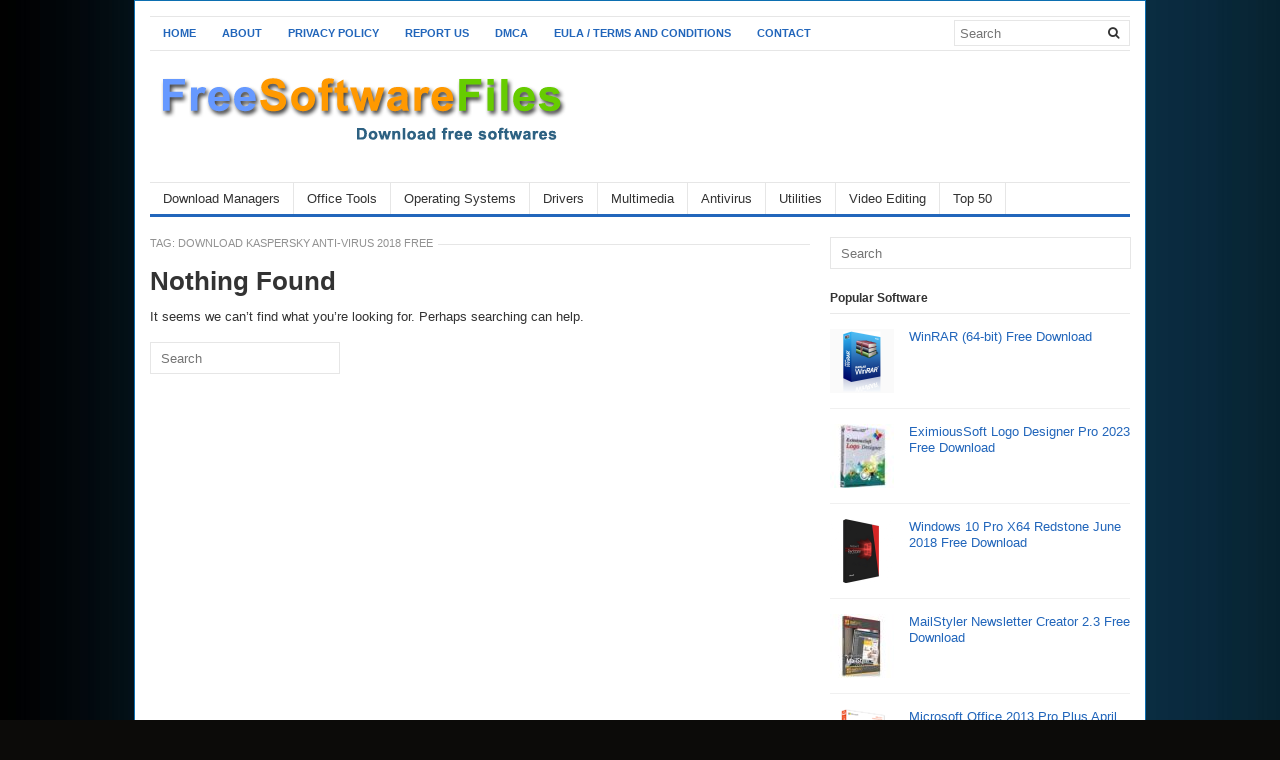

--- FILE ---
content_type: text/css
request_url: https://www.freesoftwarefiles.com/wp-content/cache/autoptimize/css/autoptimize_single_6488b46744707ceb1af2b304af4b0531.css?ver=6.9
body_size: 1921
content:
.slicknav_menu{display:none}@media only screen and (min-width:768px) and (max-width:1009px){.container{width:740px !important}.content-area,.content-loop{width:525px}.sidebar{width:200px}#featured-content .hentry{height:280px}#featured-content .hentry .entry-title{font-size:20px;line-height:22px}#featured-content-2 ul li{width:165px;height:165px}#featured-content-2 .entry-title{font-size:12px;font-weight:700;line-height:14px}.content-sidebar .content-loop{width:100%}.loop-grid .hentry{width:247px;margin-right:15px}.loop-list .entry-thumbnail{width:150px}.widget_tabs .tabs-nav{height:auto}.widget_tabs .tabs-nav li{width:100%;float:left}.widget_newsletter input{width:100px}.widget_125 img{width:85px;height:85px;padding:4px}.widget-social{padding:15px 0 15px 10px}.widget-social a{padding-right:10px}.widget-social a .fa{font-size:24px}}@media only screen and (max-width:1009px){.js #primary-menu,.js #secondary-menu{display:none}.js .slicknav_menu{display:block}.slicknav_btn{position:relative;display:block;vertical-align:middle;float:left;padding:3px 0 0;cursor:pointer}.slicknav_menu .slicknav_menutxt{display:block;float:left;font-size:12px}.slicknav_menu .slicknav_icon{color:#999;float:left;margin:9px 0 0 5px}.slicknav_menu .slicknav_icon-bar{background:#333;display:block;width:16px;height:2px;margin-bottom:2px;-webkit-border-radius:1px;-moz-border-radius:1px;border-radius:1px}.slicknav_menu:before,.slicknav_menu:after{content:" ";display:table}.slicknav_menu:after{clear:both}.slicknav_menu{*zoom:1;}.slicknav_nav{clear:both}.slicknav_nav ul,.slicknav_nav li{display:block}.slicknav_nav .slicknav_arrow{font-size:.8em;margin:0 0 0 .4em}.slicknav_nav .slicknav_item{cursor:pointer}.slicknav_nav .slicknav_row{display:block}.slicknav_nav a{display:block}.slicknav_nav .slicknav_item a,.slicknav_nav .slicknav_parent-link a{display:inline}.slicknav_nav a:active{outline:none !important}.slicknav_btn{margin:0;text-decoration:none}.slicknav_menu{font-size:14px}.slicknav_menu .slicknav_menutxt{color:#333;font-weight:700}.slicknav_nav{color:#fff;margin:0;padding:0;font-size:13px;width:100%;list-style:none;overflow:hidden}.slicknav_nav a{padding:7px 15px;text-decoration:none}.slicknav_nav ul{padding:0;margin:0 0 0 20px;list-style:none;overflow:hidden}.slicknav_nav .slicknav_item a,.slicknav_nav .slicknav_parent-link a{padding:0 0 0 15px;margin:0}.slicknav_nav .slicknav_txtnode{margin-left:15px}.slicknav_nav .slicknav_row{padding:7px 0}#primary-bar .slicknav_nav,#secondary-bar .slicknav_nav{background:#fbfbfb;border-bottom:1px solid #e6e6e6}#primary-bar .slicknav_nav a,#secondary-bar .slicknav_nav a{color:#333;line-height:1.5}#primary-bar .slicknav_nav a:hover,#secondary-bar .slicknav_nav a:hover{background:#f6f6f6}.header-social,.header-search{position:absolute;top:0;right:0}#primary-bar,#secondary-bar{position:relative}#secondary-bar .slicknav_btn{line-height:28px;padding-bottom:3px}#secondary-bar .slicknav_icon{margin:8px 0 0 5px}.site-branding{height:auto}#logo{float:none;max-width:220px;margin:15px auto}.site-title,.site-description{text-align:center}.header-ad{float:none;margin:15px auto}.sidebar .entry-thumb,.sidebar .entry-thumbnail{width:50px !important;height:50px !important}.single .entry-share ul li{width:33.3%;padding-bottom:10px}#respond #commentform .comment-form-author,#respond #commentform .comment-form-email,#respond #commentform .comment-form-url{width:28%;margin-right:4.5%}.footer-column{width:47%}}@media only screen and (min-width:480px) and (max-width:767px){.container{width:450px !important}#featured-content .hentry{height:240px}#featured-content .hentry .entry-title{font-size:20px;line-height:22px}#featured-content-2{margin-bottom:0}#featured-content-2 ul li{width:140px;height:140px;margin:0 0 10px 15px}#featured-content-2 .entry-title{font-size:11px;line-height:13px}.loop-grid .hentry{width:209px;margin-right:15px}.related-posts ul li{width:47%;padding-right:3%}.sidebar .widget{width:47%;float:left;padding-right:3%}.widget_tabs .tabs-nav{height:auto}.widget_tabs .tabs-nav li{width:100%;float:left}.widget_newsletter input{width:110px}.widget_125 img{width:90px;height:90px;margin-bottom:5px;padding:4px}.widget-social{padding:15px 0 15px 10px}.widget-social a{padding-right:15px}.widget-social a .fa{font-size:20px}}@media only screen and (max-width:767px){.content-area,.content-loop{width:100%;float:left}.loop-list .entry-thumbnail{width:120px}.loop-list .entry-summary{float:left}.sidebar{width:100%;float:left;padding-bottom:0;border-top:1px solid #e6e6e6}.header-ad,.archive-ad{max-width:100%;height:auto;margin:10px auto}.page-title{font-size:24px;line-height:26px}#comments .commentlist li.comment img.avatar{display:none}.related-posts ul li{margin-bottom:15px}#respond #commentform .comment-form-author,#respond #commentform .comment-form-email,#respond #commentform .comment-form-url{width:27%;margin-right:5%}#site-bottom .copyright .left,#site-bottom .copyright .right{float:none;text-align:center}}@media only screen and (max-width:479px){.container{width:100% !important;max-width:300px;padding:0 10px}.header-search #search-form input{width:110px}#featured-content .hentry{height:160px}#featured-content .hentry .entry-title{font-size:16px;line-height:18px}#featured-content .hentry .entry-title a{padding:10px}#featured-content-2{margin:0}#featured-content-2 ul li{width:300px;height:300px;margin:0 0 15px}.loop-grid .hentry{width:100%;margin:0 0 15px !important;padding:0 0 15px !important;border-left:none !important;border-bottom:1px solid #e6e6e6}.line{display:none}.content-loop,.loop-grid .hentry{width:100%}.loop-list .entry-thumbnail{width:100%}.hentry .entry-title{float:left;font-size:18px;line-height:20px}.entry-summary{clear:none !important}.loop-blog .hentry .entry-title,.page-title{font-size:20px;line-height:22px}.related-posts ul li{width:47%;padding-right:3%}#respond #commentform .comment-form-author,#respond #commentform .comment-form-email,#respond #commentform .comment-form-url{width:97%;margin-right:0}#respond #commentform textarea{width:93%}.footer-column{width:100%}#site-bottom #footer-nav{float:none;margin-bottom:20px}#site-bottom .copyright{float:none}}@media only screen and (max-width:320px){.container{width:96% !important;padding:0 2%}.slicknav_btn{padding-left:1px}.header-search #search-form input{width:80px}.header-social a{padding-right:1px}#featured-content .hentry{height:auto;min-height:150px}#featured-content .hentry .entry-title{background:0 0;position:relative;font-size:20px;line-height:22px;padding:0}#featured-content .hentry .entry-title a{color:#333;padding:0}.flex-control-nav{width:100%;left:0;right:0;top:130px}#featured-content-2 ul li{width:100%;height:auto;margin:0 0 10px}#featured-content-2 .entry-title{margin-bottom:5px}.loop-blog .hentry .entry-title,.page-title{font-size:18px;line-height:20px}.pagination{font-size:10px}.pagination .page-numbers{padding:3px 5px}.single .entry-share ul li{width:50%;padding-bottom:10px}.related-posts ul li{width:100%;padding-right:0}#respond #commentform .comment-form-author,#respond #commentform .comment-form-email,#respond #commentform .comment-form-url{width:91%}#respond #commentform textarea{width:88%}.widget_tabs .tabs-nav{height:auto}.widget_tabs .tabs-nav li{width:100%;float:left}.widget_newsletter input{width:60%}.widget_125 img{margin-right:0}.widget_125 .img-right img{margin-right:10px}.widget_125 .img-right{float:left}.widget-social{padding:15px 0 0 15px}.widget-social a .fa{font-size:24px;padding-bottom:15px}}